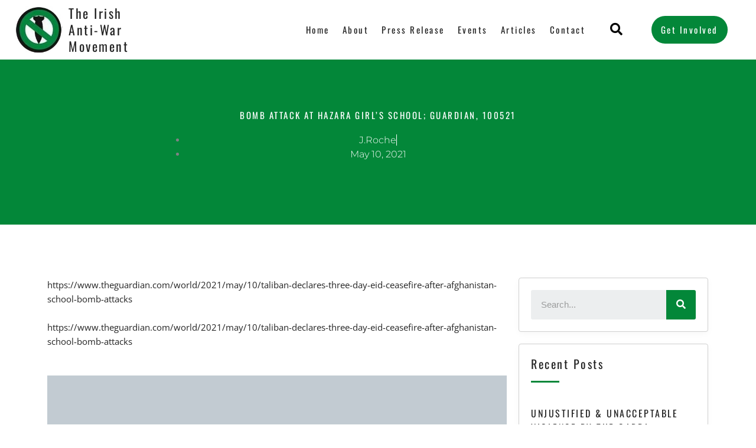

--- FILE ---
content_type: text/css
request_url: https://irishantiwar.org/wp-content/uploads/elementor/css/post-173.css?ver=1761125905
body_size: 12180
content:
.elementor-173 .elementor-element.elementor-element-43066aa > .elementor-container{max-width:1250px;}.elementor-173 .elementor-element.elementor-element-43066aa{box-shadow:0px 5px 10px -10px rgba(0,0,0,0.5);}.elementor-173 .elementor-element.elementor-element-ed0d0d5{text-align:left;}.elementor-173 .elementor-element.elementor-element-ed0d0d5 img{width:100%;}.elementor-bc-flex-widget .elementor-173 .elementor-element.elementor-element-fafbd85.elementor-column .elementor-widget-wrap{align-items:center;}.elementor-173 .elementor-element.elementor-element-fafbd85.elementor-column.elementor-element[data-element_type="column"] > .elementor-widget-wrap.elementor-element-populated{align-content:center;align-items:center;}.elementor-173 .elementor-element.elementor-element-fafbd85 > .elementor-element-populated{padding:0px 0px 0px 0px;}.elementor-173 .elementor-element.elementor-element-24e3048{width:auto;max-width:auto;}.elementor-173 .elementor-element.elementor-element-24e3048 .elementor-heading-title{font-family:"Oswald", Sans-serif;font-size:22px;font-weight:400;letter-spacing:2.5px;color:var( --e-global-color-secondary );}.elementor-bc-flex-widget .elementor-173 .elementor-element.elementor-element-5dcb35a.elementor-column .elementor-widget-wrap{align-items:center;}.elementor-173 .elementor-element.elementor-element-5dcb35a.elementor-column.elementor-element[data-element_type="column"] > .elementor-widget-wrap.elementor-element-populated{align-content:center;align-items:center;}.elementor-173 .elementor-element.elementor-element-5dcb35a > .elementor-element-populated{border-style:solid;border-width:0px 0px 0px 0px;border-color:#C0C0C0;margin:0px 0px 0px 0px;--e-column-margin-right:0px;--e-column-margin-left:0px;}.elementor-173 .elementor-element.elementor-element-f943f51 .elementskit-menu-hamburger{background-color:var( --e-global-color-primary );float:right;border-style:solid;border-color:var( --e-global-color-primary );}.elementor-173 .elementor-element.elementor-element-f943f51 .elementskit-menu-hamburger:hover{background-color:#FFFFFF;}.elementor-173 .elementor-element.elementor-element-f943f51 .elementskit-menu-close{background-color:var( --e-global-color-primary );border-style:solid;border-color:var( --e-global-color-primary );color:#FFFFFF;}.elementor-173 .elementor-element.elementor-element-f943f51 .elementskit-menu-close:hover{background-color:#FFFFFF;color:var( --e-global-color-primary );}.elementor-173 .elementor-element.elementor-element-f943f51 .elementskit-menu-container{height:60px;border-radius:0px 0px 0px 0px;}.elementor-173 .elementor-element.elementor-element-f943f51 .elementskit-navbar-nav > li > a{font-family:var( --e-global-typography-primary-font-family ), Sans-serif;font-weight:var( --e-global-typography-primary-font-weight );letter-spacing:var( --e-global-typography-primary-letter-spacing );color:var( --e-global-color-secondary );padding:11px 11px 11px 11px;}.elementor-173 .elementor-element.elementor-element-f943f51 .elementskit-navbar-nav > li > a:hover{color:var( --e-global-color-primary );}.elementor-173 .elementor-element.elementor-element-f943f51 .elementskit-navbar-nav > li > a:focus{color:var( --e-global-color-primary );}.elementor-173 .elementor-element.elementor-element-f943f51 .elementskit-navbar-nav > li > a:active{color:var( --e-global-color-primary );}.elementor-173 .elementor-element.elementor-element-f943f51 .elementskit-navbar-nav > li:hover > a{color:var( --e-global-color-primary );}.elementor-173 .elementor-element.elementor-element-f943f51 .elementskit-navbar-nav > li:hover > a .elementskit-submenu-indicator{color:var( --e-global-color-primary );}.elementor-173 .elementor-element.elementor-element-f943f51 .elementskit-navbar-nav > li > a:hover .elementskit-submenu-indicator{color:var( --e-global-color-primary );}.elementor-173 .elementor-element.elementor-element-f943f51 .elementskit-navbar-nav > li > a:focus .elementskit-submenu-indicator{color:var( --e-global-color-primary );}.elementor-173 .elementor-element.elementor-element-f943f51 .elementskit-navbar-nav > li > a:active .elementskit-submenu-indicator{color:var( --e-global-color-primary );}.elementor-173 .elementor-element.elementor-element-f943f51 .elementskit-navbar-nav > li.current-menu-item > a{color:var( --e-global-color-primary );}.elementor-173 .elementor-element.elementor-element-f943f51 .elementskit-navbar-nav > li.current-menu-ancestor > a{color:var( --e-global-color-primary );}.elementor-173 .elementor-element.elementor-element-f943f51 .elementskit-navbar-nav > li.current-menu-ancestor > a .elementskit-submenu-indicator{color:var( --e-global-color-primary );}.elementor-173 .elementor-element.elementor-element-f943f51 .elementskit-navbar-nav > li > a .elementskit-submenu-indicator{color:#101010;fill:#101010;}.elementor-173 .elementor-element.elementor-element-f943f51 .elementskit-navbar-nav > li > a .ekit-submenu-indicator-icon{color:#101010;fill:#101010;}.elementor-173 .elementor-element.elementor-element-f943f51 .elementskit-navbar-nav .elementskit-submenu-panel > li > a{padding:15px 15px 15px 15px;color:#000000;}.elementor-173 .elementor-element.elementor-element-f943f51 .elementskit-navbar-nav .elementskit-submenu-panel > li > a:hover{color:#707070;}.elementor-173 .elementor-element.elementor-element-f943f51 .elementskit-navbar-nav .elementskit-submenu-panel > li > a:focus{color:#707070;}.elementor-173 .elementor-element.elementor-element-f943f51 .elementskit-navbar-nav .elementskit-submenu-panel > li > a:active{color:#707070;}.elementor-173 .elementor-element.elementor-element-f943f51 .elementskit-navbar-nav .elementskit-submenu-panel > li:hover > a{color:#707070;}.elementor-173 .elementor-element.elementor-element-f943f51 .elementskit-navbar-nav .elementskit-submenu-panel > li.current-menu-item > a{color:#707070 !important;}.elementor-173 .elementor-element.elementor-element-f943f51 .elementskit-submenu-panel{padding:15px 0px 15px 0px;}.elementor-173 .elementor-element.elementor-element-f943f51 .elementskit-navbar-nav .elementskit-submenu-panel{border-radius:0px 0px 0px 0px;min-width:220px;}.elementor-173 .elementor-element.elementor-element-f943f51 .elementskit-menu-hamburger .elementskit-menu-hamburger-icon{background-color:#FFFFFF;}.elementor-173 .elementor-element.elementor-element-f943f51 .elementskit-menu-hamburger > .ekit-menu-icon{color:#FFFFFF;}.elementor-173 .elementor-element.elementor-element-f943f51 .elementskit-menu-hamburger:hover .elementskit-menu-hamburger-icon{background-color:var( --e-global-color-primary );}.elementor-173 .elementor-element.elementor-element-f943f51 .elementskit-menu-hamburger:hover > .ekit-menu-icon{color:var( --e-global-color-primary );}.elementor-bc-flex-widget .elementor-173 .elementor-element.elementor-element-1a09bc7.elementor-column .elementor-widget-wrap{align-items:center;}.elementor-173 .elementor-element.elementor-element-1a09bc7.elementor-column.elementor-element[data-element_type="column"] > .elementor-widget-wrap.elementor-element-populated{align-content:center;align-items:center;}.elementor-173 .elementor-element.elementor-element-1a09bc7 > .elementor-element-populated{border-style:solid;border-width:0px 0px 0px 0px;border-color:#C0C0C0;}.elementor-173 .elementor-element.elementor-element-4b8f31b .elementor-search-form{text-align:right;}.elementor-173 .elementor-element.elementor-element-4b8f31b .elementor-search-form__toggle{--e-search-form-toggle-size:33px;--e-search-form-toggle-color:#000000;--e-search-form-toggle-background-color:#FFFFFF;--e-search-form-toggle-icon-size:calc(63em / 100);--e-search-form-toggle-border-width:0px;}.elementor-173 .elementor-element.elementor-element-4b8f31b:not(.elementor-search-form--skin-full_screen) .elementor-search-form__container{border-radius:0px;}.elementor-173 .elementor-element.elementor-element-4b8f31b.elementor-search-form--skin-full_screen input[type="search"].elementor-search-form__input{border-radius:0px;}.elementor-bc-flex-widget .elementor-173 .elementor-element.elementor-element-1f026b0.elementor-column .elementor-widget-wrap{align-items:center;}.elementor-173 .elementor-element.elementor-element-1f026b0.elementor-column.elementor-element[data-element_type="column"] > .elementor-widget-wrap.elementor-element-populated{align-content:center;align-items:center;}.elementor-173 .elementor-element.elementor-element-1f026b0 > .elementor-element-populated{border-style:solid;border-width:0px 0px 0px 0px;border-color:#C0C0C0;}.elementor-173 .elementor-element.elementor-element-bc180d5 .elementor-button{background-color:var( --e-global-color-primary );font-family:var( --e-global-typography-primary-font-family ), Sans-serif;font-weight:var( --e-global-typography-primary-font-weight );letter-spacing:var( --e-global-typography-primary-letter-spacing );fill:#FFFFFF;color:#FFFFFF;border-radius:30px 30px 30px 30px;padding:16px 16px 16px 16px;}@media(max-width:1024px){.elementor-173 .elementor-element.elementor-element-f943f51 .elementskit-menu-container{background-color:#FFFFFF;max-width:350px;border-radius:0px 0px 0px 0px;}.elementor-173 .elementor-element.elementor-element-f943f51 .elementskit-nav-identity-panel{padding:10px 0px 10px 0px;}.elementor-173 .elementor-element.elementor-element-f943f51 .elementskit-navbar-nav > li > a{letter-spacing:var( --e-global-typography-primary-letter-spacing );color:#000000;padding:10px 15px 10px 15px;}.elementor-173 .elementor-element.elementor-element-f943f51 .elementskit-navbar-nav .elementskit-submenu-panel > li > a{padding:15px 15px 15px 15px;}.elementor-173 .elementor-element.elementor-element-f943f51 .elementskit-navbar-nav .elementskit-submenu-panel{border-radius:0px 0px 0px 0px;}.elementor-173 .elementor-element.elementor-element-f943f51 .elementskit-menu-hamburger{padding:8px 8px 8px 8px;width:45px;border-radius:3px;border-width:1px 1px 1px 1px;}.elementor-173 .elementor-element.elementor-element-f943f51 .elementskit-menu-close{padding:8px 8px 8px 8px;margin:12px 12px 12px 12px;width:45px;border-radius:3px;}.elementor-173 .elementor-element.elementor-element-f943f51 .elementskit-nav-logo > img{max-width:160px;max-height:60px;}.elementor-173 .elementor-element.elementor-element-f943f51 .elementskit-nav-logo{margin:5px 0px 5px 0px;padding:5px 5px 5px 5px;}.elementor-173 .elementor-element.elementor-element-bc180d5 .elementor-button{letter-spacing:var( --e-global-typography-primary-letter-spacing );}}@media(min-width:768px){.elementor-173 .elementor-element.elementor-element-3dede87{width:8.107%;}.elementor-173 .elementor-element.elementor-element-fafbd85{width:8.845%;}.elementor-173 .elementor-element.elementor-element-5dcb35a{width:62.814%;}.elementor-173 .elementor-element.elementor-element-1a09bc7{width:4.663%;}.elementor-173 .elementor-element.elementor-element-1f026b0{width:15.538%;}}@media(max-width:1024px) and (min-width:768px){.elementor-173 .elementor-element.elementor-element-3dede87{width:12%;}.elementor-173 .elementor-element.elementor-element-fafbd85{width:30%;}.elementor-173 .elementor-element.elementor-element-5dcb35a{width:27%;}.elementor-173 .elementor-element.elementor-element-1a09bc7{width:6%;}.elementor-173 .elementor-element.elementor-element-1f026b0{width:25%;}}@media(max-width:767px){.elementor-173 .elementor-element.elementor-element-3dede87{width:28%;}.elementor-173 .elementor-element.elementor-element-ed0d0d5 img{width:100%;}.elementor-173 .elementor-element.elementor-element-fafbd85{width:50%;}.elementor-173 .elementor-element.elementor-element-5dcb35a{width:20%;}.elementor-173 .elementor-element.elementor-element-5dcb35a > .elementor-element-populated{border-width:1px 0px 0px 0px;}.elementor-173 .elementor-element.elementor-element-f943f51 .elementskit-navbar-nav > li > a{letter-spacing:var( --e-global-typography-primary-letter-spacing );}.elementor-173 .elementor-element.elementor-element-f943f51 .elementskit-navbar-nav .elementskit-submenu-panel > li > a{font-size:16px;}.elementor-173 .elementor-element.elementor-element-f943f51 .elementskit-nav-logo > img{max-width:120px;max-height:50px;}.elementor-173 .elementor-element.elementor-element-1a09bc7{width:17%;}.elementor-173 .elementor-element.elementor-element-1a09bc7 > .elementor-element-populated{border-width:1px 0px 1px 0px;}.elementor-173 .elementor-element.elementor-element-1f026b0{width:83%;}.elementor-173 .elementor-element.elementor-element-1f026b0 > .elementor-element-populated{border-width:1px 0px 1px 0px;}.elementor-173 .elementor-element.elementor-element-bc180d5 .elementor-button{letter-spacing:var( --e-global-typography-primary-letter-spacing );}}

--- FILE ---
content_type: text/css
request_url: https://irishantiwar.org/wp-content/uploads/elementor/css/post-180.css?ver=1761125905
body_size: 14512
content:
.elementor-180 .elementor-element.elementor-element-532f0768:not(.elementor-motion-effects-element-type-background), .elementor-180 .elementor-element.elementor-element-532f0768 > .elementor-motion-effects-container > .elementor-motion-effects-layer{background-color:var( --e-global-color-secondary );}.elementor-180 .elementor-element.elementor-element-532f0768 > .elementor-container{max-width:1200px;}.elementor-180 .elementor-element.elementor-element-532f0768{transition:background 0.3s, border 0.3s, border-radius 0.3s, box-shadow 0.3s;padding:40px 0px 40px 0px;}.elementor-180 .elementor-element.elementor-element-532f0768 > .elementor-background-overlay{transition:background 0.3s, border-radius 0.3s, opacity 0.3s;}.elementor-180 .elementor-element.elementor-element-1443001d > .elementor-element-populated{padding:0px 0px 0px 0px;}.elementor-180 .elementor-element.elementor-element-7dce7d9c:not(.elementor-motion-effects-element-type-background), .elementor-180 .elementor-element.elementor-element-7dce7d9c > .elementor-motion-effects-container > .elementor-motion-effects-layer{background-color:#FFFFFF;}.elementor-180 .elementor-element.elementor-element-7dce7d9c > .elementor-container{max-width:1200px;}.elementor-180 .elementor-element.elementor-element-7dce7d9c, .elementor-180 .elementor-element.elementor-element-7dce7d9c > .elementor-background-overlay{border-radius:15px 15px 15px 15px;}.elementor-180 .elementor-element.elementor-element-7dce7d9c{transition:background 0.3s, border 0.3s, border-radius 0.3s, box-shadow 0.3s;margin-top:0px;margin-bottom:0px;}.elementor-180 .elementor-element.elementor-element-7dce7d9c > .elementor-background-overlay{transition:background 0.3s, border-radius 0.3s, opacity 0.3s;}.elementor-bc-flex-widget .elementor-180 .elementor-element.elementor-element-54d19ca6.elementor-column .elementor-widget-wrap{align-items:center;}.elementor-180 .elementor-element.elementor-element-54d19ca6.elementor-column.elementor-element[data-element_type="column"] > .elementor-widget-wrap.elementor-element-populated{align-content:center;align-items:center;}.elementor-180 .elementor-element.elementor-element-54d19ca6 > .elementor-element-populated, .elementor-180 .elementor-element.elementor-element-54d19ca6 > .elementor-element-populated > .elementor-background-overlay, .elementor-180 .elementor-element.elementor-element-54d19ca6 > .elementor-background-slideshow{border-radius:15px 15px 15px 15px;}.elementor-180 .elementor-element.elementor-element-54d19ca6 > .elementor-element-populated{padding:0px 0px 0px 0px;}.elementor-180 .elementor-element.elementor-element-1fe9c563{text-align:left;}.elementor-180 .elementor-element.elementor-element-1fe9c563 img{width:100%;border-radius:15px 15px 15px 15px;}.elementor-180 .elementor-element.elementor-element-740df67:not(.elementor-motion-effects-element-type-background) > .elementor-widget-wrap, .elementor-180 .elementor-element.elementor-element-740df67 > .elementor-widget-wrap > .elementor-motion-effects-container > .elementor-motion-effects-layer{background-color:#FFFFFF;}.elementor-bc-flex-widget .elementor-180 .elementor-element.elementor-element-740df67.elementor-column .elementor-widget-wrap{align-items:center;}.elementor-180 .elementor-element.elementor-element-740df67.elementor-column.elementor-element[data-element_type="column"] > .elementor-widget-wrap.elementor-element-populated{align-content:center;align-items:center;}.elementor-180 .elementor-element.elementor-element-740df67 > .elementor-element-populated{transition:background 0.3s, border 0.3s, border-radius 0.3s, box-shadow 0.3s;padding:0px 0px 0px 0px;}.elementor-180 .elementor-element.elementor-element-740df67 > .elementor-element-populated > .elementor-background-overlay{transition:background 0.3s, border-radius 0.3s, opacity 0.3s;}.elementor-180 .elementor-element.elementor-element-620b919{width:auto;max-width:auto;}.elementor-180 .elementor-element.elementor-element-620b919 .elementor-heading-title{font-family:"Oswald", Sans-serif;font-size:26px;font-weight:400;letter-spacing:2.5px;color:var( --e-global-color-secondary );}.elementor-bc-flex-widget .elementor-180 .elementor-element.elementor-element-2ac37a44.elementor-column .elementor-widget-wrap{align-items:center;}.elementor-180 .elementor-element.elementor-element-2ac37a44.elementor-column.elementor-element[data-element_type="column"] > .elementor-widget-wrap.elementor-element-populated{align-content:center;align-items:center;}.elementor-180 .elementor-element.elementor-element-2ac37a44 > .elementor-element-populated{margin:0px 0px 0px 103px;--e-column-margin-right:0px;--e-column-margin-left:103px;}.elementor-180 .elementor-element.elementor-element-7344b259 .elementor-button .elementor-align-icon-right{margin-left:10px;}.elementor-180 .elementor-element.elementor-element-7344b259 .elementor-button .elementor-align-icon-left{margin-right:10px;}.elementor-180 .elementor-element.elementor-element-7344b259 .elementor-field-group{padding-right:calc( 20px/2 );padding-left:calc( 20px/2 );margin-bottom:10px;}.elementor-180 .elementor-element.elementor-element-7344b259 .elementor-form-fields-wrapper{margin-left:calc( -20px/2 );margin-right:calc( -20px/2 );margin-bottom:-10px;}.elementor-180 .elementor-element.elementor-element-7344b259 .elementor-field-group.recaptcha_v3-bottomleft, .elementor-180 .elementor-element.elementor-element-7344b259 .elementor-field-group.recaptcha_v3-bottomright{margin-bottom:0;}.elementor-180 .elementor-element.elementor-element-7344b259 .elementor-field-type-html{padding-bottom:0px;}.elementor-180 .elementor-element.elementor-element-7344b259 .elementor-field-group .elementor-field{color:#353535;}.elementor-180 .elementor-element.elementor-element-7344b259 .elementor-field-group .elementor-field, .elementor-180 .elementor-element.elementor-element-7344b259 .elementor-field-subgroup label{font-family:var( --e-global-typography-primary-font-family ), Sans-serif;font-weight:var( --e-global-typography-primary-font-weight );letter-spacing:var( --e-global-typography-primary-letter-spacing );}.elementor-180 .elementor-element.elementor-element-7344b259 .elementor-field-group:not(.elementor-field-type-upload) .elementor-field:not(.elementor-select-wrapper){background-color:#ffffff;border-color:#B3B3B3;border-radius:30px 30px 30px 30px;}.elementor-180 .elementor-element.elementor-element-7344b259 .elementor-field-group .elementor-select-wrapper select{background-color:#ffffff;border-color:#B3B3B3;border-radius:30px 30px 30px 30px;}.elementor-180 .elementor-element.elementor-element-7344b259 .elementor-field-group .elementor-select-wrapper::before{color:#B3B3B3;}.elementor-180 .elementor-element.elementor-element-7344b259 .elementor-button{font-family:var( --e-global-typography-primary-font-family ), Sans-serif;font-weight:var( --e-global-typography-primary-font-weight );letter-spacing:var( --e-global-typography-primary-letter-spacing );border-radius:30px 30px 30px 30px;padding:0px 0px 0px 0px;}.elementor-180 .elementor-element.elementor-element-7344b259 .e-form__buttons__wrapper__button-next{background-color:var( --e-global-color-primary );color:#ffffff;}.elementor-180 .elementor-element.elementor-element-7344b259 .elementor-button[type="submit"]{background-color:var( --e-global-color-primary );color:#ffffff;}.elementor-180 .elementor-element.elementor-element-7344b259 .elementor-button[type="submit"] svg *{fill:#ffffff;}.elementor-180 .elementor-element.elementor-element-7344b259 .e-form__buttons__wrapper__button-previous{color:#ffffff;}.elementor-180 .elementor-element.elementor-element-7344b259 .e-form__buttons__wrapper__button-next:hover{background-color:var( --e-global-color-secondary );color:#ffffff;}.elementor-180 .elementor-element.elementor-element-7344b259 .elementor-button[type="submit"]:hover{background-color:var( --e-global-color-secondary );color:#ffffff;}.elementor-180 .elementor-element.elementor-element-7344b259 .elementor-button[type="submit"]:hover svg *{fill:#ffffff;}.elementor-180 .elementor-element.elementor-element-7344b259 .e-form__buttons__wrapper__button-previous:hover{color:#ffffff;}.elementor-180 .elementor-element.elementor-element-7344b259{--e-form-steps-indicators-spacing:20px;--e-form-steps-indicator-padding:30px;--e-form-steps-indicator-inactive-secondary-color:#ffffff;--e-form-steps-indicator-active-secondary-color:#ffffff;--e-form-steps-indicator-completed-secondary-color:#ffffff;--e-form-steps-divider-width:1px;--e-form-steps-divider-gap:10px;}.elementor-180 .elementor-element.elementor-element-634b172c{--divider-border-style:solid;--divider-color:#d8d8d8;--divider-border-width:1px;}.elementor-180 .elementor-element.elementor-element-634b172c .elementor-divider-separator{width:100%;}.elementor-180 .elementor-element.elementor-element-634b172c .elementor-divider{padding-block-start:30px;padding-block-end:30px;}.elementor-180 .elementor-element.elementor-element-46cd6a5a > .elementor-container{max-width:1200px;}.elementor-180 .elementor-element.elementor-element-46cd6a5a{margin-top:0px;margin-bottom:0px;}.elementor-bc-flex-widget .elementor-180 .elementor-element.elementor-element-a9f4898.elementor-column .elementor-widget-wrap{align-items:center;}.elementor-180 .elementor-element.elementor-element-a9f4898.elementor-column.elementor-element[data-element_type="column"] > .elementor-widget-wrap.elementor-element-populated{align-content:center;align-items:center;}.elementor-180 .elementor-element.elementor-element-1d3a4dc1{width:auto;max-width:auto;text-align:left;}.elementor-180 .elementor-element.elementor-element-1d3a4dc1 .elementor-heading-title{font-family:"Oswald", Sans-serif;font-size:24px;font-weight:400;letter-spacing:2.5px;color:var( --e-global-color-astglobalcolor5 );}.elementor-180 .elementor-element.elementor-element-de2a74d{--grid-template-columns:repeat(0, auto);width:auto;max-width:auto;--icon-size:19px;--grid-column-gap:5px;--grid-row-gap:0px;}.elementor-180 .elementor-element.elementor-element-de2a74d .elementor-widget-container{text-align:left;}.elementor-180 .elementor-element.elementor-element-de2a74d > .elementor-widget-container{margin:0px 0px 0px 13px;}.elementor-180 .elementor-element.elementor-element-de2a74d .elementor-social-icon{background-color:var( --e-global-color-primary );}.elementor-180 .elementor-element.elementor-element-de2a74d .elementor-social-icon:hover{background-color:var( --e-global-color-secondary );}.elementor-bc-flex-widget .elementor-180 .elementor-element.elementor-element-68c3de0b.elementor-column .elementor-widget-wrap{align-items:center;}.elementor-180 .elementor-element.elementor-element-68c3de0b.elementor-column.elementor-element[data-element_type="column"] > .elementor-widget-wrap.elementor-element-populated{align-content:center;align-items:center;}.elementor-180 .elementor-element.elementor-element-44ed8c23{text-align:right;}.elementor-180 .elementor-element.elementor-element-44ed8c23 .elementor-heading-title{font-family:"Oswald", Sans-serif;font-size:16px;font-weight:400;letter-spacing:2.5px;color:var( --e-global-color-astglobalcolor5 );}@media(min-width:768px){.elementor-180 .elementor-element.elementor-element-54d19ca6{width:8.082%;}.elementor-180 .elementor-element.elementor-element-740df67{width:19.249%;}.elementor-180 .elementor-element.elementor-element-2ac37a44{width:72.333%;}}@media(max-width:1024px){.elementor-180 .elementor-element.elementor-element-532f0768{margin-top:0%;margin-bottom:0%;padding:5% 5% 5% 5%;}.elementor-180 .elementor-element.elementor-element-1fe9c563{text-align:center;}.elementor-180 .elementor-element.elementor-element-1fe9c563 img{width:60%;}.elementor-180 .elementor-element.elementor-element-2ac37a44 > .elementor-element-populated{margin:4% 0% 4% 0%;--e-column-margin-right:0%;--e-column-margin-left:0%;padding:0px 0px 0px 0px;}.elementor-180 .elementor-element.elementor-element-7344b259 .elementor-field-group .elementor-field, .elementor-180 .elementor-element.elementor-element-7344b259 .elementor-field-subgroup label{letter-spacing:var( --e-global-typography-primary-letter-spacing );}.elementor-180 .elementor-element.elementor-element-7344b259 .elementor-button{letter-spacing:var( --e-global-typography-primary-letter-spacing );}.elementor-180 .elementor-element.elementor-element-634b172c .elementor-divider{padding-block-start:20px;padding-block-end:20px;}.elementor-180 .elementor-element.elementor-element-a9f4898 > .elementor-element-populated{padding:0px 0px 0px 0px;}.elementor-180 .elementor-element.elementor-element-68c3de0b > .elementor-element-populated{padding:0px 0px 0px 0px;}.elementor-180 .elementor-element.elementor-element-44ed8c23 .elementor-heading-title{line-height:1.3em;}}@media(max-width:767px){.elementor-180 .elementor-element.elementor-element-532f0768{margin-top:0%;margin-bottom:0%;}.elementor-180 .elementor-element.elementor-element-7dce7d9c{padding:10px 6px 20px 6px;}.elementor-180 .elementor-element.elementor-element-54d19ca6{width:30%;}.elementor-180 .elementor-element.elementor-element-1fe9c563 img{width:86%;}.elementor-180 .elementor-element.elementor-element-740df67{width:70%;}.elementor-180 .elementor-element.elementor-element-2ac37a44 > .elementor-element-populated{margin:10% 0% 0% 0%;--e-column-margin-right:0%;--e-column-margin-left:0%;}.elementor-180 .elementor-element.elementor-element-7344b259 .elementor-field-group .elementor-field, .elementor-180 .elementor-element.elementor-element-7344b259 .elementor-field-subgroup label{letter-spacing:var( --e-global-typography-primary-letter-spacing );}.elementor-180 .elementor-element.elementor-element-7344b259 .elementor-button{letter-spacing:var( --e-global-typography-primary-letter-spacing );}.elementor-180 .elementor-element.elementor-element-634b172c .elementor-divider{padding-block-start:21px;padding-block-end:21px;}.elementor-180 .elementor-element.elementor-element-46cd6a5a{margin-top:0px;margin-bottom:0px;}.elementor-180 .elementor-element.elementor-element-1d3a4dc1{width:100%;max-width:100%;text-align:center;}.elementor-180 .elementor-element.elementor-element-de2a74d .elementor-widget-container{text-align:center;}.elementor-180 .elementor-element.elementor-element-de2a74d{width:100%;max-width:100%;}.elementor-180 .elementor-element.elementor-element-de2a74d > .elementor-widget-container{margin:12px 0px 0px 0px;}.elementor-180 .elementor-element.elementor-element-68c3de0b > .elementor-element-populated{margin:6% 0% 0% 0%;--e-column-margin-right:0%;--e-column-margin-left:0%;}.elementor-180 .elementor-element.elementor-element-44ed8c23{text-align:center;}}@media(max-width:1024px) and (min-width:768px){.elementor-180 .elementor-element.elementor-element-1443001d{width:100%;}.elementor-180 .elementor-element.elementor-element-54d19ca6{width:19%;}.elementor-180 .elementor-element.elementor-element-740df67{width:30%;}.elementor-180 .elementor-element.elementor-element-2ac37a44{width:49%;}}

--- FILE ---
content_type: text/css
request_url: https://irishantiwar.org/wp-content/uploads/elementor/css/post-241.css?ver=1761125905
body_size: 27349
content:
.elementor-241 .elementor-element.elementor-element-4b07206:not(.elementor-motion-effects-element-type-background), .elementor-241 .elementor-element.elementor-element-4b07206 > .elementor-motion-effects-container > .elementor-motion-effects-layer{background-color:#038739;}.elementor-241 .elementor-element.elementor-element-4b07206 > .elementor-container{max-width:750px;min-height:280px;}.elementor-241 .elementor-element.elementor-element-4b07206 > .elementor-background-overlay{opacity:0.15;transition:background 0.3s, border-radius 0.3s, opacity 0.3s;}.elementor-241 .elementor-element.elementor-element-4b07206{transition:background 0.3s, border 0.3s, border-radius 0.3s, box-shadow 0.3s;}.elementor-241 .elementor-element.elementor-element-5687be94 > .elementor-element-populated{padding:0px 50px 0px 50px;}.elementor-241 .elementor-element.elementor-element-47778c5f{text-align:center;}.elementor-241 .elementor-element.elementor-element-47778c5f .elementor-heading-title{font-family:"Oswald", Sans-serif;font-weight:400;letter-spacing:2.5px;color:#ffffff;}.elementor-241 .elementor-element.elementor-element-2d37a041 .elementor-icon-list-items:not(.elementor-inline-items) .elementor-icon-list-item:not(:last-child){padding-bottom:calc(50px/2);}.elementor-241 .elementor-element.elementor-element-2d37a041 .elementor-icon-list-items:not(.elementor-inline-items) .elementor-icon-list-item:not(:first-child){margin-top:calc(50px/2);}.elementor-241 .elementor-element.elementor-element-2d37a041 .elementor-icon-list-items.elementor-inline-items .elementor-icon-list-item{margin-right:calc(50px/2);margin-left:calc(50px/2);}.elementor-241 .elementor-element.elementor-element-2d37a041 .elementor-icon-list-items.elementor-inline-items{margin-right:calc(-50px/2);margin-left:calc(-50px/2);}body.rtl .elementor-241 .elementor-element.elementor-element-2d37a041 .elementor-icon-list-items.elementor-inline-items .elementor-icon-list-item:after{left:calc(-50px/2);}body:not(.rtl) .elementor-241 .elementor-element.elementor-element-2d37a041 .elementor-icon-list-items.elementor-inline-items .elementor-icon-list-item:after{right:calc(-50px/2);}.elementor-241 .elementor-element.elementor-element-2d37a041 .elementor-icon-list-item:not(:last-child):after{content:"";height:100%;border-color:#ffffff;}.elementor-241 .elementor-element.elementor-element-2d37a041 .elementor-icon-list-items:not(.elementor-inline-items) .elementor-icon-list-item:not(:last-child):after{border-top-style:solid;border-top-width:1px;}.elementor-241 .elementor-element.elementor-element-2d37a041 .elementor-icon-list-items.elementor-inline-items .elementor-icon-list-item:not(:last-child):after{border-left-style:solid;}.elementor-241 .elementor-element.elementor-element-2d37a041 .elementor-inline-items .elementor-icon-list-item:not(:last-child):after{border-left-width:1px;}.elementor-241 .elementor-element.elementor-element-2d37a041 .elementor-icon-list-icon{width:0px;}.elementor-241 .elementor-element.elementor-element-2d37a041 .elementor-icon-list-icon i{font-size:0px;}.elementor-241 .elementor-element.elementor-element-2d37a041 .elementor-icon-list-icon svg{--e-icon-list-icon-size:0px;}.elementor-241 .elementor-element.elementor-element-2d37a041 .elementor-icon-list-text, .elementor-241 .elementor-element.elementor-element-2d37a041 .elementor-icon-list-text a{color:#ffffff;}.elementor-241 .elementor-element.elementor-element-2d37a041 .elementor-icon-list-item{font-family:"Montserrat", Sans-serif;font-size:16px;font-weight:300;text-transform:capitalize;}.elementor-241 .elementor-element.elementor-element-9a05810{padding:80px 0px 80px 0px;}.elementor-241 .elementor-element.elementor-element-71f3d0c3{text-align:left;color:var( --e-global-color-secondary );font-family:var( --e-global-typography-secondary-font-family ), Sans-serif;font-weight:var( --e-global-typography-secondary-font-weight );}.elementor-241 .elementor-element.elementor-element-3ce34be{margin-top:0px;margin-bottom:0px;}.elementor-241 .elementor-element.elementor-element-8dd3a48:not(.elementor-motion-effects-element-type-background) > .elementor-widget-wrap, .elementor-241 .elementor-element.elementor-element-8dd3a48 > .elementor-widget-wrap > .elementor-motion-effects-container > .elementor-motion-effects-layer{background-color:rgba(255,255,255,0.87);}.elementor-241 .elementor-element.elementor-element-8dd3a48 > .elementor-widget-wrap > .elementor-widget:not(.elementor-widget__width-auto):not(.elementor-widget__width-initial):not(:last-child):not(.elementor-absolute){margin-bottom:16px;}.elementor-241 .elementor-element.elementor-element-8dd3a48 > .elementor-element-populated{border-style:solid;border-width:1px 1px 1px 1px;border-color:#CFCFCF;box-shadow:0px 3px 12px 0px rgba(0,0,0,0.03);transition:background 0.3s, border 0.3s, border-radius 0.3s, box-shadow 0.3s;text-align:center;padding:20px 20px 20px 20px;}.elementor-241 .elementor-element.elementor-element-8dd3a48 > .elementor-element-populated, .elementor-241 .elementor-element.elementor-element-8dd3a48 > .elementor-element-populated > .elementor-background-overlay, .elementor-241 .elementor-element.elementor-element-8dd3a48 > .elementor-background-slideshow{border-radius:4px 4px 4px 4px;}.elementor-241 .elementor-element.elementor-element-8dd3a48 > .elementor-element-populated > .elementor-background-overlay{transition:background 0.3s, border-radius 0.3s, opacity 0.3s;}.elementor-241 .elementor-element.elementor-element-46c2bfe .elementor-search-form__container{min-height:50px;}.elementor-241 .elementor-element.elementor-element-46c2bfe .elementor-search-form__submit{min-width:50px;--e-search-form-submit-text-color:var( --e-global-color-astglobalcolor5 );background-color:var( --e-global-color-primary );}body:not(.rtl) .elementor-241 .elementor-element.elementor-element-46c2bfe .elementor-search-form__icon{padding-left:calc(50px / 3);}body.rtl .elementor-241 .elementor-element.elementor-element-46c2bfe .elementor-search-form__icon{padding-right:calc(50px / 3);}.elementor-241 .elementor-element.elementor-element-46c2bfe .elementor-search-form__input, .elementor-241 .elementor-element.elementor-element-46c2bfe.elementor-search-form--button-type-text .elementor-search-form__submit{padding-left:calc(50px / 3);padding-right:calc(50px / 3);}.elementor-241 .elementor-element.elementor-element-46c2bfe:not(.elementor-search-form--skin-full_screen) .elementor-search-form__container{border-radius:3px;}.elementor-241 .elementor-element.elementor-element-46c2bfe.elementor-search-form--skin-full_screen input[type="search"].elementor-search-form__input{border-radius:3px;}.elementor-241 .elementor-element.elementor-element-a5042da{margin-top:20px;margin-bottom:0px;}.elementor-241 .elementor-element.elementor-element-a747f62:not(.elementor-motion-effects-element-type-background) > .elementor-widget-wrap, .elementor-241 .elementor-element.elementor-element-a747f62 > .elementor-widget-wrap > .elementor-motion-effects-container > .elementor-motion-effects-layer{background-color:rgba(255,255,255,0.87);}.elementor-241 .elementor-element.elementor-element-a747f62 > .elementor-widget-wrap > .elementor-widget:not(.elementor-widget__width-auto):not(.elementor-widget__width-initial):not(:last-child):not(.elementor-absolute){margin-bottom:16px;}.elementor-241 .elementor-element.elementor-element-a747f62 > .elementor-element-populated{border-style:solid;border-width:1px 1px 1px 1px;border-color:#CFCFCF;box-shadow:0px 3px 12px 0px rgba(0,0,0,0.03);transition:background 0.3s, border 0.3s, border-radius 0.3s, box-shadow 0.3s;text-align:center;padding:20px 20px 20px 20px;}.elementor-241 .elementor-element.elementor-element-a747f62 > .elementor-element-populated, .elementor-241 .elementor-element.elementor-element-a747f62 > .elementor-element-populated > .elementor-background-overlay, .elementor-241 .elementor-element.elementor-element-a747f62 > .elementor-background-slideshow{border-radius:4px 4px 4px 4px;}.elementor-241 .elementor-element.elementor-element-a747f62 > .elementor-element-populated > .elementor-background-overlay{transition:background 0.3s, border-radius 0.3s, opacity 0.3s;}.elementor-241 .elementor-element.elementor-element-659059d{text-align:left;}.elementor-241 .elementor-element.elementor-element-659059d .elementor-heading-title{font-family:"Oswald", Sans-serif;font-size:20px;font-weight:400;letter-spacing:2.5px;color:var( --e-global-color-secondary );}.elementor-241 .elementor-element.elementor-element-8bfa1c7{--divider-border-style:solid;--divider-color:var( --e-global-color-primary );--divider-border-width:3.7px;}.elementor-241 .elementor-element.elementor-element-8bfa1c7 > .elementor-widget-container{margin:0px 0px 24px 0px;}.elementor-241 .elementor-element.elementor-element-8bfa1c7 .elementor-divider-separator{width:48px;}.elementor-241 .elementor-element.elementor-element-8bfa1c7 .elementor-divider{padding-block-start:0px;padding-block-end:0px;}.elementor-241 .elementor-element.elementor-element-1dc5bc2{--grid-row-gap:8px;--grid-column-gap:30px;}.elementor-241 .elementor-element.elementor-element-1dc5bc2 .elementor-posts-container .elementor-post__thumbnail{padding-bottom:calc( 0.66 * 100% );}.elementor-241 .elementor-element.elementor-element-1dc5bc2:after{content:"0.66";}.elementor-241 .elementor-element.elementor-element-1dc5bc2 .elementor-post__thumbnail__link{width:100%;}.elementor-241 .elementor-element.elementor-element-1dc5bc2 .elementor-post__meta-data span + span:before{content:"/";}.elementor-241 .elementor-element.elementor-element-1dc5bc2.elementor-posts--thumbnail-left .elementor-post__thumbnail__link{margin-right:20px;}.elementor-241 .elementor-element.elementor-element-1dc5bc2.elementor-posts--thumbnail-right .elementor-post__thumbnail__link{margin-left:20px;}.elementor-241 .elementor-element.elementor-element-1dc5bc2.elementor-posts--thumbnail-top .elementor-post__thumbnail__link{margin-bottom:20px;}.elementor-241 .elementor-element.elementor-element-1dc5bc2 .elementor-post__title, .elementor-241 .elementor-element.elementor-element-1dc5bc2 .elementor-post__title a{color:var( --e-global-color-secondary );font-family:"Oswald", Sans-serif;font-size:16px;font-weight:400;letter-spacing:2.5px;}.elementor-241 .elementor-element.elementor-element-1dc5bc2 .elementor-post__title{margin-bottom:13px;}.elementor-241 .elementor-element.elementor-element-1dc5bc2 .elementor-post__meta-data{color:var( --e-global-color-text );font-family:var( --e-global-typography-secondary-font-family ), Sans-serif;font-weight:var( --e-global-typography-secondary-font-weight );}.elementor-241 .elementor-element.elementor-element-1dc5bc2 .elementor-post__read-more{color:var( --e-global-color-primary );}.elementor-241 .elementor-element.elementor-element-1dc5bc2 a.elementor-post__read-more{font-family:var( --e-global-typography-primary-font-family ), Sans-serif;font-weight:var( --e-global-typography-primary-font-weight );letter-spacing:var( --e-global-typography-primary-letter-spacing );}.elementor-241 .elementor-element.elementor-element-1647fa3{margin-top:20px;margin-bottom:0px;}.elementor-241 .elementor-element.elementor-element-826bf7b:not(.elementor-motion-effects-element-type-background) > .elementor-widget-wrap, .elementor-241 .elementor-element.elementor-element-826bf7b > .elementor-widget-wrap > .elementor-motion-effects-container > .elementor-motion-effects-layer{background-color:rgba(255,255,255,0.87);}.elementor-241 .elementor-element.elementor-element-826bf7b > .elementor-widget-wrap > .elementor-widget:not(.elementor-widget__width-auto):not(.elementor-widget__width-initial):not(:last-child):not(.elementor-absolute){margin-bottom:16px;}.elementor-241 .elementor-element.elementor-element-826bf7b > .elementor-element-populated{border-style:solid;border-width:1px 1px 1px 1px;border-color:#CFCFCF;box-shadow:0px 3px 12px 0px rgba(0,0,0,0.03);transition:background 0.3s, border 0.3s, border-radius 0.3s, box-shadow 0.3s;text-align:center;padding:20px 20px 20px 20px;}.elementor-241 .elementor-element.elementor-element-826bf7b > .elementor-element-populated, .elementor-241 .elementor-element.elementor-element-826bf7b > .elementor-element-populated > .elementor-background-overlay, .elementor-241 .elementor-element.elementor-element-826bf7b > .elementor-background-slideshow{border-radius:4px 4px 4px 4px;}.elementor-241 .elementor-element.elementor-element-826bf7b > .elementor-element-populated > .elementor-background-overlay{transition:background 0.3s, border-radius 0.3s, opacity 0.3s;}.elementor-241 .elementor-element.elementor-element-c782baa{text-align:left;}.elementor-241 .elementor-element.elementor-element-c782baa .elementor-heading-title{font-family:"Oswald", Sans-serif;font-size:20px;font-weight:400;letter-spacing:2.5px;color:var( --e-global-color-secondary );}.elementor-241 .elementor-element.elementor-element-a97db1d{--divider-border-style:solid;--divider-color:var( --e-global-color-primary );--divider-border-width:3.7px;}.elementor-241 .elementor-element.elementor-element-a97db1d > .elementor-widget-container{margin:0px 0px 12px 0px;}.elementor-241 .elementor-element.elementor-element-a97db1d .elementor-divider-separator{width:48px;}.elementor-241 .elementor-element.elementor-element-a97db1d .elementor-divider{padding-block-start:2px;padding-block-end:2px;}.elementor-241 .elementor-element.elementor-element-9abb23e .elementor-nav-menu .elementor-item{font-family:"Oswald", Sans-serif;font-weight:400;text-decoration:none;letter-spacing:2.5px;}.elementor-241 .elementor-element.elementor-element-9abb23e .elementor-nav-menu--main .elementor-item{color:var( --e-global-color-secondary );fill:var( --e-global-color-secondary );}.elementor-241 .elementor-element.elementor-element-9abb23e .elementor-nav-menu--main .elementor-item:hover,
					.elementor-241 .elementor-element.elementor-element-9abb23e .elementor-nav-menu--main .elementor-item.elementor-item-active,
					.elementor-241 .elementor-element.elementor-element-9abb23e .elementor-nav-menu--main .elementor-item.highlighted,
					.elementor-241 .elementor-element.elementor-element-9abb23e .elementor-nav-menu--main .elementor-item:focus{color:var( --e-global-color-primary );fill:var( --e-global-color-primary );}.elementor-241 .elementor-element.elementor-element-9abb23e .elementor-nav-menu--main:not(.e--pointer-framed) .elementor-item:before,
					.elementor-241 .elementor-element.elementor-element-9abb23e .elementor-nav-menu--main:not(.e--pointer-framed) .elementor-item:after{background-color:var( --e-global-color-primary );}.elementor-241 .elementor-element.elementor-element-9abb23e .e--pointer-framed .elementor-item:before,
					.elementor-241 .elementor-element.elementor-element-9abb23e .e--pointer-framed .elementor-item:after{border-color:var( --e-global-color-primary );}.elementor-241 .elementor-element.elementor-element-9abb23e .elementor-nav-menu--main .elementor-item.elementor-item-active{color:var( --e-global-color-primary );}.elementor-241 .elementor-element.elementor-element-9abb23e .elementor-nav-menu--main:not(.e--pointer-framed) .elementor-item.elementor-item-active:before,
					.elementor-241 .elementor-element.elementor-element-9abb23e .elementor-nav-menu--main:not(.e--pointer-framed) .elementor-item.elementor-item-active:after{background-color:var( --e-global-color-primary );}.elementor-241 .elementor-element.elementor-element-9abb23e .e--pointer-framed .elementor-item.elementor-item-active:before,
					.elementor-241 .elementor-element.elementor-element-9abb23e .e--pointer-framed .elementor-item.elementor-item-active:after{border-color:var( --e-global-color-primary );}.elementor-241 .elementor-element.elementor-element-9abb23e .e--pointer-framed .elementor-item:before{border-width:1px;}.elementor-241 .elementor-element.elementor-element-9abb23e .e--pointer-framed.e--animation-draw .elementor-item:before{border-width:0 0 1px 1px;}.elementor-241 .elementor-element.elementor-element-9abb23e .e--pointer-framed.e--animation-draw .elementor-item:after{border-width:1px 1px 0 0;}.elementor-241 .elementor-element.elementor-element-9abb23e .e--pointer-framed.e--animation-corners .elementor-item:before{border-width:1px 0 0 1px;}.elementor-241 .elementor-element.elementor-element-9abb23e .e--pointer-framed.e--animation-corners .elementor-item:after{border-width:0 1px 1px 0;}.elementor-241 .elementor-element.elementor-element-9abb23e .e--pointer-underline .elementor-item:after,
					 .elementor-241 .elementor-element.elementor-element-9abb23e .e--pointer-overline .elementor-item:before,
					 .elementor-241 .elementor-element.elementor-element-9abb23e .e--pointer-double-line .elementor-item:before,
					 .elementor-241 .elementor-element.elementor-element-9abb23e .e--pointer-double-line .elementor-item:after{height:1px;}.elementor-241 .elementor-element.elementor-element-5deb212{margin-top:20px;margin-bottom:0px;}.elementor-241 .elementor-element.elementor-element-6a2570e:not(.elementor-motion-effects-element-type-background) > .elementor-widget-wrap, .elementor-241 .elementor-element.elementor-element-6a2570e > .elementor-widget-wrap > .elementor-motion-effects-container > .elementor-motion-effects-layer{background-color:rgba(255,255,255,0.87);}.elementor-241 .elementor-element.elementor-element-6a2570e > .elementor-widget-wrap > .elementor-widget:not(.elementor-widget__width-auto):not(.elementor-widget__width-initial):not(:last-child):not(.elementor-absolute){margin-bottom:16px;}.elementor-241 .elementor-element.elementor-element-6a2570e > .elementor-element-populated{border-style:solid;border-width:1px 1px 1px 1px;border-color:#CFCFCF;box-shadow:0px 3px 12px 0px rgba(0,0,0,0.03);transition:background 0.3s, border 0.3s, border-radius 0.3s, box-shadow 0.3s;text-align:center;padding:20px 20px 20px 20px;}.elementor-241 .elementor-element.elementor-element-6a2570e > .elementor-element-populated, .elementor-241 .elementor-element.elementor-element-6a2570e > .elementor-element-populated > .elementor-background-overlay, .elementor-241 .elementor-element.elementor-element-6a2570e > .elementor-background-slideshow{border-radius:4px 4px 4px 4px;}.elementor-241 .elementor-element.elementor-element-6a2570e > .elementor-element-populated > .elementor-background-overlay{transition:background 0.3s, border-radius 0.3s, opacity 0.3s;}.elementor-241 .elementor-element.elementor-element-5db2e03{text-align:left;}.elementor-241 .elementor-element.elementor-element-5db2e03 .elementor-heading-title{font-family:"Oswald", Sans-serif;font-size:20px;font-weight:400;letter-spacing:2.5px;color:var( --e-global-color-secondary );}.elementor-241 .elementor-element.elementor-element-e2ba2fb{--divider-border-style:solid;--divider-color:var( --e-global-color-primary );--divider-border-width:3.7px;}.elementor-241 .elementor-element.elementor-element-e2ba2fb > .elementor-widget-container{margin:0px 0px 24px 0px;}.elementor-241 .elementor-element.elementor-element-e2ba2fb .elementor-divider-separator{width:48px;}.elementor-241 .elementor-element.elementor-element-e2ba2fb .elementor-divider{padding-block-start:0px;padding-block-end:0px;}.elementor-241 .elementor-element.elementor-element-d0600ac .elementor-field-group{padding-right:calc( 16px/2 );padding-left:calc( 16px/2 );margin-bottom:20px;}.elementor-241 .elementor-element.elementor-element-d0600ac .elementor-form-fields-wrapper{margin-left:calc( -16px/2 );margin-right:calc( -16px/2 );margin-bottom:-20px;}.elementor-241 .elementor-element.elementor-element-d0600ac .elementor-field-group.recaptcha_v3-bottomleft, .elementor-241 .elementor-element.elementor-element-d0600ac .elementor-field-group.recaptcha_v3-bottomright{margin-bottom:0;}body.rtl .elementor-241 .elementor-element.elementor-element-d0600ac .elementor-labels-inline .elementor-field-group > label{padding-left:0px;}body:not(.rtl) .elementor-241 .elementor-element.elementor-element-d0600ac .elementor-labels-inline .elementor-field-group > label{padding-right:0px;}body .elementor-241 .elementor-element.elementor-element-d0600ac .elementor-labels-above .elementor-field-group > label{padding-bottom:0px;}.elementor-241 .elementor-element.elementor-element-d0600ac .elementor-field-type-html{padding-bottom:0px;}.elementor-241 .elementor-element.elementor-element-d0600ac .elementor-field-group .elementor-field{color:rgba(0,0,0,0.62);}.elementor-241 .elementor-element.elementor-element-d0600ac .elementor-field-group:not(.elementor-field-type-upload) .elementor-field:not(.elementor-select-wrapper){background-color:rgba(0,0,0,0.07);border-width:0px 0px 0px 0px;border-radius:24px 24px 24px 24px;}.elementor-241 .elementor-element.elementor-element-d0600ac .elementor-field-group .elementor-select-wrapper select{background-color:rgba(0,0,0,0.07);border-width:0px 0px 0px 0px;border-radius:24px 24px 24px 24px;}.elementor-241 .elementor-element.elementor-element-d0600ac .elementor-button{border-style:solid;border-width:1px 1px 1px 1px;border-radius:24px 24px 24px 24px;}.elementor-241 .elementor-element.elementor-element-d0600ac .e-form__buttons__wrapper__button-next{background-color:var( --e-global-color-primary );color:#ffffff;border-color:var( --e-global-color-primary );}.elementor-241 .elementor-element.elementor-element-d0600ac .elementor-button[type="submit"]{background-color:var( --e-global-color-primary );color:#ffffff;border-color:var( --e-global-color-primary );}.elementor-241 .elementor-element.elementor-element-d0600ac .elementor-button[type="submit"] svg *{fill:#ffffff;}.elementor-241 .elementor-element.elementor-element-d0600ac .e-form__buttons__wrapper__button-previous{color:#ffffff;}.elementor-241 .elementor-element.elementor-element-d0600ac .e-form__buttons__wrapper__button-next:hover{background-color:var( --e-global-color-secondary );color:var( --e-global-color-astglobalcolor5 );border-color:var( --e-global-color-secondary );}.elementor-241 .elementor-element.elementor-element-d0600ac .elementor-button[type="submit"]:hover{background-color:var( --e-global-color-secondary );color:var( --e-global-color-astglobalcolor5 );border-color:var( --e-global-color-secondary );}.elementor-241 .elementor-element.elementor-element-d0600ac .elementor-button[type="submit"]:hover svg *{fill:var( --e-global-color-astglobalcolor5 );}.elementor-241 .elementor-element.elementor-element-d0600ac .e-form__buttons__wrapper__button-previous:hover{color:#ffffff;}.elementor-241 .elementor-element.elementor-element-d0600ac{--e-form-steps-indicators-spacing:20px;--e-form-steps-indicator-padding:30px;--e-form-steps-indicator-inactive-secondary-color:#ffffff;--e-form-steps-indicator-active-secondary-color:#ffffff;--e-form-steps-indicator-completed-secondary-color:#ffffff;--e-form-steps-divider-width:1px;--e-form-steps-divider-gap:10px;}.elementor-241 .elementor-element.elementor-element-1a91485{margin-top:20px;margin-bottom:0px;}.elementor-241 .elementor-element.elementor-element-8908a88:not(.elementor-motion-effects-element-type-background) > .elementor-widget-wrap, .elementor-241 .elementor-element.elementor-element-8908a88 > .elementor-widget-wrap > .elementor-motion-effects-container > .elementor-motion-effects-layer{background-color:rgba(255,255,255,0.87);}.elementor-241 .elementor-element.elementor-element-8908a88 > .elementor-widget-wrap > .elementor-widget:not(.elementor-widget__width-auto):not(.elementor-widget__width-initial):not(:last-child):not(.elementor-absolute){margin-bottom:16px;}.elementor-241 .elementor-element.elementor-element-8908a88 > .elementor-element-populated{border-style:solid;border-width:1px 1px 1px 1px;border-color:#CFCFCF;box-shadow:0px 3px 12px 0px rgba(0,0,0,0.03);transition:background 0.3s, border 0.3s, border-radius 0.3s, box-shadow 0.3s;text-align:center;padding:20px 20px 20px 20px;}.elementor-241 .elementor-element.elementor-element-8908a88 > .elementor-element-populated, .elementor-241 .elementor-element.elementor-element-8908a88 > .elementor-element-populated > .elementor-background-overlay, .elementor-241 .elementor-element.elementor-element-8908a88 > .elementor-background-slideshow{border-radius:4px 4px 4px 4px;}.elementor-241 .elementor-element.elementor-element-8908a88 > .elementor-element-populated > .elementor-background-overlay{transition:background 0.3s, border-radius 0.3s, opacity 0.3s;}.elementor-241 .elementor-element.elementor-element-3095094{text-align:left;}.elementor-241 .elementor-element.elementor-element-3095094 .elementor-heading-title{font-family:"Oswald", Sans-serif;font-size:20px;font-weight:400;letter-spacing:2.5px;color:var( --e-global-color-secondary );}.elementor-241 .elementor-element.elementor-element-42cd73f{--divider-border-style:solid;--divider-color:var( --e-global-color-primary );--divider-border-width:3.7px;}.elementor-241 .elementor-element.elementor-element-42cd73f > .elementor-widget-container{margin:0px 0px 12px 0px;}.elementor-241 .elementor-element.elementor-element-42cd73f .elementor-divider-separator{width:48px;}.elementor-241 .elementor-element.elementor-element-42cd73f .elementor-divider{padding-block-start:2px;padding-block-end:2px;}.elementor-241 .elementor-element.elementor-element-4b42a07{--grid-template-columns:repeat(0, auto);--icon-size:19px;--grid-column-gap:5px;--grid-row-gap:0px;}.elementor-241 .elementor-element.elementor-element-4b42a07 .elementor-widget-container{text-align:left;}.elementor-241 .elementor-element.elementor-element-4b42a07 .elementor-social-icon{background-color:var( --e-global-color-primary );}.elementor-241 .elementor-element.elementor-element-4b42a07 .elementor-social-icon:hover{background-color:var( --e-global-color-secondary );}@media(max-width:1024px){.elementor-241 .elementor-element.elementor-element-4b07206 > .elementor-container{min-height:240px;}.elementor-241 .elementor-element.elementor-element-4b07206{padding:0% 5% 0% 5%;}.elementor-241 .elementor-element.elementor-element-9a05810{padding:60px 20px 60px 20px;}.elementor-241 .elementor-element.elementor-element-1dc5bc2 .elementor-post__thumbnail__link{width:17%;}.elementor-241 .elementor-element.elementor-element-1dc5bc2 a.elementor-post__read-more{letter-spacing:var( --e-global-typography-primary-letter-spacing );}}@media(max-width:767px){.elementor-241 .elementor-element.elementor-element-4b07206 > .elementor-container{min-height:250px;}.elementor-241 .elementor-element.elementor-element-4b07206{padding:10% 5% 0% 5%;}.elementor-241 .elementor-element.elementor-element-5687be94 > .elementor-element-populated{padding:0px 0px 0px 0px;}.elementor-241 .elementor-element.elementor-element-47778c5f{text-align:center;}.elementor-241 .elementor-element.elementor-element-47778c5f .elementor-heading-title{font-size:30px;}.elementor-241 .elementor-element.elementor-element-f496f42 > .elementor-element-populated{margin:30px 0px 0px 0px;--e-column-margin-right:0px;--e-column-margin-left:0px;}.elementor-241 .elementor-element.elementor-element-1dc5bc2 .elementor-posts-container .elementor-post__thumbnail{padding-bottom:calc( 0.89 * 100% );}.elementor-241 .elementor-element.elementor-element-1dc5bc2:after{content:"0.89";}.elementor-241 .elementor-element.elementor-element-1dc5bc2 .elementor-post__thumbnail__link{width:31%;}.elementor-241 .elementor-element.elementor-element-1dc5bc2 a.elementor-post__read-more{letter-spacing:var( --e-global-typography-primary-letter-spacing );}}@media(min-width:768px){.elementor-241 .elementor-element.elementor-element-57d4ebc{width:70%;}.elementor-241 .elementor-element.elementor-element-f496f42{width:29.87%;}}@media(max-width:1024px) and (min-width:768px){.elementor-241 .elementor-element.elementor-element-57d4ebc{width:100%;}.elementor-241 .elementor-element.elementor-element-f496f42{width:100%;}}

--- FILE ---
content_type: text/css
request_url: https://irishantiwar.org/wp-content/uploads/elementor/css/post-3418.css?ver=1661089811
body_size: 5485
content:
.elementor-3418 .elementor-element.elementor-element-937e9d1, .elementor-3418 .elementor-element.elementor-element-937e9d1 > .elementor-background-overlay{border-radius:12px 12px 12px 12px;}.elementor-3418 .elementor-element.elementor-element-937e9d1{box-shadow:0px 16px 31px -20px rgba(0,0,0,0.5);padding:10px 10px 10px 10px;}.elementor-3418 .elementor-element.elementor-element-87f997a > .elementor-element-populated{padding:0px 0px 0px 0px;}.elementor-3418 .elementor-element.elementor-element-ca2c30e img{width:100%;height:250px;object-fit:cover;object-position:center center;}.elementor-3418 .elementor-element.elementor-element-4d60bd8{text-align:left;}.elementor-3418 .elementor-element.elementor-element-4d60bd8 .elementor-heading-title{font-family:"Oswald", Sans-serif;font-size:22px;font-weight:400;text-decoration:none;letter-spacing:2.5px;color:var( --e-global-color-secondary );}.elementor-3418 .elementor-element.elementor-element-d6f536c:not(.elementor-motion-effects-element-type-background), .elementor-3418 .elementor-element.elementor-element-d6f536c > .elementor-motion-effects-container > .elementor-motion-effects-layer{background-color:var( --e-global-color-primary );}.elementor-3418 .elementor-element.elementor-element-d6f536c{transition:background 0.3s, border 0.3s, border-radius 0.3s, box-shadow 0.3s;margin-top:0px;margin-bottom:0px;padding:5px 10px 5px 10px;}.elementor-3418 .elementor-element.elementor-element-d6f536c > .elementor-background-overlay{transition:background 0.3s, border-radius 0.3s, opacity 0.3s;}.elementor-3418 .elementor-element.elementor-element-eed4f37 > .elementor-element-populated{padding:0px 0px 0px 0px;}.elementor-bc-flex-widget .elementor-3418 .elementor-element.elementor-element-8ff7698.elementor-column .elementor-widget-wrap{align-items:center;}.elementor-3418 .elementor-element.elementor-element-8ff7698.elementor-column.elementor-element[data-element_type="column"] > .elementor-widget-wrap.elementor-element-populated{align-content:center;align-items:center;}.elementor-3418 .elementor-element.elementor-element-8ff7698 > .elementor-element-populated{padding:0px 0px 0px 0px;}.elementor-3418 .elementor-element.elementor-element-bd2c9ed .elementor-heading-title{font-family:"Oswald", Sans-serif;font-size:20px;font-weight:400;letter-spacing:2.5px;color:#FFFFFF;}.elementor-3418 .elementor-element.elementor-element-e05efd9 > .elementor-element-populated{padding:0px 0px 0px 0px;}.elementor-3418 .elementor-element.elementor-element-1097a19 .elementor-heading-title{font-family:"Oswald", Sans-serif;font-size:20px;font-weight:400;letter-spacing:2.5px;color:#FFFFFF;}.elementor-3418 .elementor-element.elementor-element-a30d817:not(.elementor-motion-effects-element-type-background), .elementor-3418 .elementor-element.elementor-element-a30d817 > .elementor-motion-effects-container > .elementor-motion-effects-layer{background-color:var( --e-global-color-primary );}.elementor-3418 .elementor-element.elementor-element-a30d817{transition:background 0.3s, border 0.3s, border-radius 0.3s, box-shadow 0.3s;padding:5px 10px 5px 10px;}.elementor-3418 .elementor-element.elementor-element-a30d817 > .elementor-background-overlay{transition:background 0.3s, border-radius 0.3s, opacity 0.3s;}.elementor-3418 .elementor-element.elementor-element-5c820ab > .elementor-element-populated{padding:0px 0px 0px 0px;}.elementor-3418 .elementor-element.elementor-element-969e10e > .elementor-element-populated{padding:0px 0px 0px 0px;}.elementor-3418 .elementor-element.elementor-element-ebfe278 .elementor-heading-title{font-family:"Oswald", Sans-serif;font-size:20px;font-weight:400;letter-spacing:2.5px;color:#FFFFFF;}.elementor-3418 .elementor-element.elementor-element-6d417c2 > .elementor-element-populated{padding:0px 0px 0px 0px;}.elementor-3418 .elementor-element.elementor-element-2dc5d75 .elementor-heading-title{font-family:"Oswald", Sans-serif;font-size:20px;font-weight:400;letter-spacing:2.5px;color:#FFFFFF;}.elementor-3418 .elementor-element.elementor-element-9e37e11:not(.elementor-motion-effects-element-type-background), .elementor-3418 .elementor-element.elementor-element-9e37e11 > .elementor-motion-effects-container > .elementor-motion-effects-layer{background-color:var( --e-global-color-primary );}.elementor-3418 .elementor-element.elementor-element-9e37e11{transition:background 0.3s, border 0.3s, border-radius 0.3s, box-shadow 0.3s;padding:5px 10px 10px 10px;}.elementor-3418 .elementor-element.elementor-element-9e37e11 > .elementor-background-overlay{transition:background 0.3s, border-radius 0.3s, opacity 0.3s;}.elementor-3418 .elementor-element.elementor-element-9ab366d > .elementor-element-populated{padding:0px 0px 0px 0px;}.elementor-3418 .elementor-element.elementor-element-4a1043d > .elementor-element-populated{padding:0px 0px 0px 0px;}.elementor-3418 .elementor-element.elementor-element-51bec44 .elementor-heading-title{font-family:"Oswald", Sans-serif;font-size:20px;font-weight:400;letter-spacing:2.5px;color:#FFFFFF;}.elementor-3418 .elementor-element.elementor-element-bbcb4d4 > .elementor-element-populated{padding:0px 0px 0px 0px;}.elementor-3418 .elementor-element.elementor-element-805acad .elementor-heading-title{font-family:"Oswald", Sans-serif;font-size:20px;font-weight:400;letter-spacing:2.5px;color:#FFFFFF;}@media(max-width:767px){.elementor-3418 .elementor-element.elementor-element-ca2c30e img{height:235px;}.elementor-3418 .elementor-element.elementor-element-eed4f37{width:100%;}.elementor-3418 .elementor-element.elementor-element-8ff7698{width:25%;}.elementor-3418 .elementor-element.elementor-element-e05efd9{width:60%;}.elementor-3418 .elementor-element.elementor-element-969e10e{width:25%;}.elementor-3418 .elementor-element.elementor-element-6d417c2{width:70%;}.elementor-3418 .elementor-element.elementor-element-4a1043d{width:25%;}.elementor-3418 .elementor-element.elementor-element-bbcb4d4{width:70%;}}

--- FILE ---
content_type: text/css
request_url: https://irishantiwar.org/wp-content/uploads/elementor/css/post-3525.css?ver=1661814234
body_size: 1080
content:
.elementor-3525 .elementor-element.elementor-element-d1268a7{border-style:solid;border-width:1px 1px 1px 1px;border-color:var( --e-global-color-primary );box-shadow:0px 16px 31px -20px rgba(0,0,0,0.5);padding:10px 10px 10px 10px;}.elementor-3525 .elementor-element.elementor-element-d1268a7, .elementor-3525 .elementor-element.elementor-element-d1268a7 > .elementor-background-overlay{border-radius:12px 12px 12px 12px;}.elementor-3525 .elementor-element.elementor-element-0c59749 > .elementor-element-populated{padding:0px 0px 0px 0px;}.elementor-3525 .elementor-element.elementor-element-a2a3cef img{width:100%;height:250px;object-fit:cover;object-position:center center;}.elementor-3525 .elementor-element.elementor-element-d72aa4f{text-align:center;}.elementor-3525 .elementor-element.elementor-element-d72aa4f .elementor-heading-title{font-family:"Oswald", Sans-serif;font-size:22px;font-weight:400;text-decoration:none;letter-spacing:2.5px;color:var( --e-global-color-secondary );}.elementor-3525 .elementor-element.elementor-element-8c26d48 .elementor-button{background-color:#02010100;font-family:"Oswald", Sans-serif;font-size:15px;font-weight:400;text-transform:capitalize;letter-spacing:2.5px;fill:var( --e-global-color-primary );color:var( --e-global-color-primary );border-style:solid;border-width:0px 0px 2px 0px;border-color:var( --e-global-color-primary );padding:0px 0px 0px 0px;}@media(max-width:767px){.elementor-3525 .elementor-element.elementor-element-a2a3cef img{height:235px;}}

--- FILE ---
content_type: text/css
request_url: https://irishantiwar.org/wp-content/uploads/elementor/css/post-3585.css?ver=1761125889
body_size: 11939
content:
.elementor-3585 .elementor-element.elementor-element-42b581ce > .elementor-container > .elementor-column > .elementor-widget-wrap{align-content:center;align-items:center;}.elementor-3585 .elementor-element.elementor-element-42b581ce:not(.elementor-motion-effects-element-type-background), .elementor-3585 .elementor-element.elementor-element-42b581ce > .elementor-motion-effects-container > .elementor-motion-effects-layer{background-color:rgba(255, 255, 255, 0);}.elementor-3585 .elementor-element.elementor-element-42b581ce > .elementor-container{max-width:800px;min-height:350px;}.elementor-3585 .elementor-element.elementor-element-42b581ce{transition:background 0.3s, border 0.3s, border-radius 0.3s, box-shadow 0.3s;margin-top:0px;margin-bottom:0px;}.elementor-3585 .elementor-element.elementor-element-42b581ce > .elementor-background-overlay{transition:background 0.3s, border-radius 0.3s, opacity 0.3s;}.elementor-3585 .elementor-element.elementor-element-338cf12:not(.elementor-motion-effects-element-type-background) > .elementor-widget-wrap, .elementor-3585 .elementor-element.elementor-element-338cf12 > .elementor-widget-wrap > .elementor-motion-effects-container > .elementor-motion-effects-layer{background-color:#FFFFFF;background-image:url("https://irishantiwar.org/wp-content/uploads/2022/08/popup-bg-2.png");background-position:90% 0%;background-repeat:no-repeat;background-size:auto;}.elementor-3585 .elementor-element.elementor-element-338cf12 > .elementor-element-populated >  .elementor-background-overlay{background-color:rgba(0,0,0,0);opacity:0.5;}.elementor-3585 .elementor-element.elementor-element-338cf12 > .elementor-element-populated{transition:background 0.3s, border 0.3s, border-radius 0.3s, box-shadow 0.3s;padding:0px 85px 0px 85px;}.elementor-3585 .elementor-element.elementor-element-338cf12 > .elementor-element-populated > .elementor-background-overlay{transition:background 0.3s, border-radius 0.3s, opacity 0.3s;}.elementor-3585 .elementor-element.elementor-element-3067f345 > .elementor-widget-container{margin:0% 0% 1% 0%;}.elementor-3585 .elementor-element.elementor-element-3067f345{text-align:left;}.elementor-3585 .elementor-element.elementor-element-3067f345 .elementor-heading-title{font-family:var( --e-global-typography-primary-font-family ), Sans-serif;font-weight:var( --e-global-typography-primary-font-weight );letter-spacing:var( --e-global-typography-primary-letter-spacing );color:#000000;}.elementor-3585 .elementor-element.elementor-element-663e3e61 > .elementor-widget-container{padding:0px 0px 20px 0px;}.elementor-3585 .elementor-element.elementor-element-663e3e61{font-family:"Open Sans", Sans-serif;font-size:16px;font-weight:400;color:#404040;}.elementor-3585 .elementor-element.elementor-element-2c177140 > .elementor-widget-container{padding:0% 0% 0% 0%;}.elementor-3585 .elementor-element.elementor-element-2c177140 .elementor-field-group{padding-right:calc( 20px/2 );padding-left:calc( 20px/2 );margin-bottom:10px;}.elementor-3585 .elementor-element.elementor-element-2c177140 .elementor-form-fields-wrapper{margin-left:calc( -20px/2 );margin-right:calc( -20px/2 );margin-bottom:-10px;}.elementor-3585 .elementor-element.elementor-element-2c177140 .elementor-field-group.recaptcha_v3-bottomleft, .elementor-3585 .elementor-element.elementor-element-2c177140 .elementor-field-group.recaptcha_v3-bottomright{margin-bottom:0;}body.rtl .elementor-3585 .elementor-element.elementor-element-2c177140 .elementor-labels-inline .elementor-field-group > label{padding-left:0px;}body:not(.rtl) .elementor-3585 .elementor-element.elementor-element-2c177140 .elementor-labels-inline .elementor-field-group > label{padding-right:0px;}body .elementor-3585 .elementor-element.elementor-element-2c177140 .elementor-labels-above .elementor-field-group > label{padding-bottom:0px;}.elementor-3585 .elementor-element.elementor-element-2c177140 .elementor-field-group > label, .elementor-3585 .elementor-element.elementor-element-2c177140 .elementor-field-subgroup label{color:#404040;}.elementor-3585 .elementor-element.elementor-element-2c177140 .elementor-field-group > label{font-family:"Poppins", Sans-serif;font-size:15px;font-weight:400;font-style:normal;line-height:24px;}.elementor-3585 .elementor-element.elementor-element-2c177140 .elementor-field-type-html{padding-bottom:0px;color:#404040;font-family:"Poppins", Sans-serif;font-size:15px;font-weight:400;font-style:normal;line-height:24px;}.elementor-3585 .elementor-element.elementor-element-2c177140 .elementor-field-group .elementor-field{color:#404040;}.elementor-3585 .elementor-element.elementor-element-2c177140 .elementor-field-group .elementor-field, .elementor-3585 .elementor-element.elementor-element-2c177140 .elementor-field-subgroup label{font-family:"Poppins", Sans-serif;font-size:15px;font-weight:400;text-transform:capitalize;font-style:normal;line-height:24px;}.elementor-3585 .elementor-element.elementor-element-2c177140 .elementor-field-group:not(.elementor-field-type-upload) .elementor-field:not(.elementor-select-wrapper){background-color:#FFFFFF00;border-color:#000000;}.elementor-3585 .elementor-element.elementor-element-2c177140 .elementor-field-group .elementor-select-wrapper select{background-color:#FFFFFF00;border-color:#000000;}.elementor-3585 .elementor-element.elementor-element-2c177140 .elementor-field-group .elementor-select-wrapper::before{color:#000000;}.elementor-3585 .elementor-element.elementor-element-2c177140 .elementor-button{font-family:"Oswald", Sans-serif;font-size:16px;font-weight:400;text-transform:uppercase;font-style:normal;letter-spacing:1.2px;border-radius:35px 35px 35px 35px;padding:17px 35px 17px 35px;}.elementor-3585 .elementor-element.elementor-element-2c177140 .e-form__buttons__wrapper__button-next{background-color:var( --e-global-color-primary );color:#FFF;}.elementor-3585 .elementor-element.elementor-element-2c177140 .elementor-button[type="submit"]{background-color:var( --e-global-color-primary );color:#FFF;}.elementor-3585 .elementor-element.elementor-element-2c177140 .elementor-button[type="submit"] svg *{fill:#FFF;}.elementor-3585 .elementor-element.elementor-element-2c177140 .e-form__buttons__wrapper__button-previous{background-color:var( --e-global-color-primary );color:#FFF;}.elementor-3585 .elementor-element.elementor-element-2c177140 .e-form__buttons__wrapper__button-next:hover{background-color:var( --e-global-color-secondary );color:#ffffff;}.elementor-3585 .elementor-element.elementor-element-2c177140 .elementor-button[type="submit"]:hover{background-color:var( --e-global-color-secondary );color:#ffffff;}.elementor-3585 .elementor-element.elementor-element-2c177140 .elementor-button[type="submit"]:hover svg *{fill:#ffffff;}.elementor-3585 .elementor-element.elementor-element-2c177140 .e-form__buttons__wrapper__button-previous:hover{background-color:var( --e-global-color-primary );color:#ffffff;}.elementor-3585 .elementor-element.elementor-element-2c177140 .elementor-message{font-family:"Poppins", Sans-serif;font-size:15px;font-weight:400;font-style:normal;line-height:24px;}.elementor-3585 .elementor-element.elementor-element-2c177140 .elementor-message.elementor-message-success{color:#D84D2B;}.elementor-3585 .elementor-element.elementor-element-2c177140 .elementor-message.elementor-message-danger{color:#000000;}.elementor-3585 .elementor-element.elementor-element-2c177140 .elementor-message.elementor-help-inline{color:#A4A4A4;}.elementor-3585 .elementor-element.elementor-element-2c177140 .e-form__indicators__indicator, .elementor-3585 .elementor-element.elementor-element-2c177140 .e-form__indicators__indicator__label{font-family:"Oswald", Sans-serif;font-size:16px;font-weight:400;text-transform:uppercase;font-style:normal;letter-spacing:1.2px;}.elementor-3585 .elementor-element.elementor-element-2c177140{--e-form-steps-indicators-spacing:20px;--e-form-steps-indicator-padding:30px;--e-form-steps-indicator-inactive-primary-color:#404040;--e-form-steps-indicator-inactive-secondary-color:#FFF;--e-form-steps-indicator-active-primary-color:#D84D2B;--e-form-steps-indicator-active-secondary-color:#ffffff;--e-form-steps-indicator-completed-primary-color:#D84D2B;--e-form-steps-indicator-completed-secondary-color:#ffffff;--e-form-steps-divider-width:1px;--e-form-steps-divider-gap:10px;}#elementor-popup-modal-3585 .dialog-widget-content{animation-duration:0.8s;background-color:rgba(255, 255, 255, 0);box-shadow:2px 8px 23px 3px rgba(0,0,0,0);}#elementor-popup-modal-3585{background-color:rgba(0, 0, 0, 0.65);justify-content:center;align-items:center;pointer-events:all;}#elementor-popup-modal-3585 .dialog-message{width:1000px;height:455px;align-items:flex-start;padding:0px 0px 0px 0px;}#elementor-popup-modal-3585 .dialog-close-button{display:flex;background-color:#FFFFFF00;font-size:20px;}body:not(.rtl) #elementor-popup-modal-3585 .dialog-close-button{right:13%;}body.rtl #elementor-popup-modal-3585 .dialog-close-button{left:13%;}#elementor-popup-modal-3585 .dialog-close-button i{color:#000000;}#elementor-popup-modal-3585 .dialog-close-button svg{fill:#000000;}#elementor-popup-modal-3585 .dialog-close-button:hover i{color:#D84D2B;}@media(max-width:1024px){.elementor-3585 .elementor-element.elementor-element-338cf12:not(.elementor-motion-effects-element-type-background) > .elementor-widget-wrap, .elementor-3585 .elementor-element.elementor-element-338cf12 > .elementor-widget-wrap > .elementor-motion-effects-container > .elementor-motion-effects-layer{background-position:0px 0px;}.elementor-3585 .elementor-element.elementor-element-3067f345 .elementor-heading-title{letter-spacing:var( --e-global-typography-primary-letter-spacing );}.elementor-3585 .elementor-element.elementor-element-663e3e61{text-align:left;}.elementor-3585 .elementor-element.elementor-element-2c177140 .elementor-field-group > label{font-size:14px;line-height:22px;}.elementor-3585 .elementor-element.elementor-element-2c177140 .elementor-field-type-html{font-size:14px;line-height:22px;}.elementor-3585 .elementor-element.elementor-element-2c177140 .elementor-field-group .elementor-field, .elementor-3585 .elementor-element.elementor-element-2c177140 .elementor-field-subgroup label{font-size:14px;line-height:22px;}.elementor-3585 .elementor-element.elementor-element-2c177140 .elementor-button{font-size:16px;}.elementor-3585 .elementor-element.elementor-element-2c177140 .elementor-message{font-size:14px;line-height:22px;}.elementor-3585 .elementor-element.elementor-element-2c177140 .e-form__indicators__indicator, .elementor-3585 .elementor-element.elementor-element-2c177140 .e-form__indicators__indicator__label{font-size:16px;}#elementor-popup-modal-3585 .dialog-message{width:90vw;}body:not(.rtl) #elementor-popup-modal-3585 .dialog-close-button{right:4.5%;}body.rtl #elementor-popup-modal-3585 .dialog-close-button{left:4.5%;}}@media(max-width:767px){.elementor-3585 .elementor-element.elementor-element-42b581ce > .elementor-container{min-height:450px;}.elementor-3585 .elementor-element.elementor-element-42b581ce{margin-top:0px;margin-bottom:0px;padding:0% 4% 0% 4%;}.elementor-3585 .elementor-element.elementor-element-338cf12:not(.elementor-motion-effects-element-type-background) > .elementor-widget-wrap, .elementor-3585 .elementor-element.elementor-element-338cf12 > .elementor-widget-wrap > .elementor-motion-effects-container > .elementor-motion-effects-layer{background-position:0px 0px;}.elementor-3585 .elementor-element.elementor-element-338cf12 > .elementor-element-populated{padding:0% 8% 0% 8%;}.elementor-3585 .elementor-element.elementor-element-3067f345{text-align:center;}.elementor-3585 .elementor-element.elementor-element-3067f345 .elementor-heading-title{letter-spacing:var( --e-global-typography-primary-letter-spacing );}.elementor-3585 .elementor-element.elementor-element-663e3e61 > .elementor-widget-container{padding:0px 15px 5px 15px;}.elementor-3585 .elementor-element.elementor-element-663e3e61{text-align:center;}.elementor-3585 .elementor-element.elementor-element-2c177140 .elementor-button{line-height:20px;}#elementor-popup-modal-3585 .dialog-message{width:350px;height:80vh;}#elementor-popup-modal-3585 .dialog-close-button{top:1.4%;}body:not(.rtl) #elementor-popup-modal-3585 .dialog-close-button{right:8.6%;}body.rtl #elementor-popup-modal-3585 .dialog-close-button{left:8.6%;}}